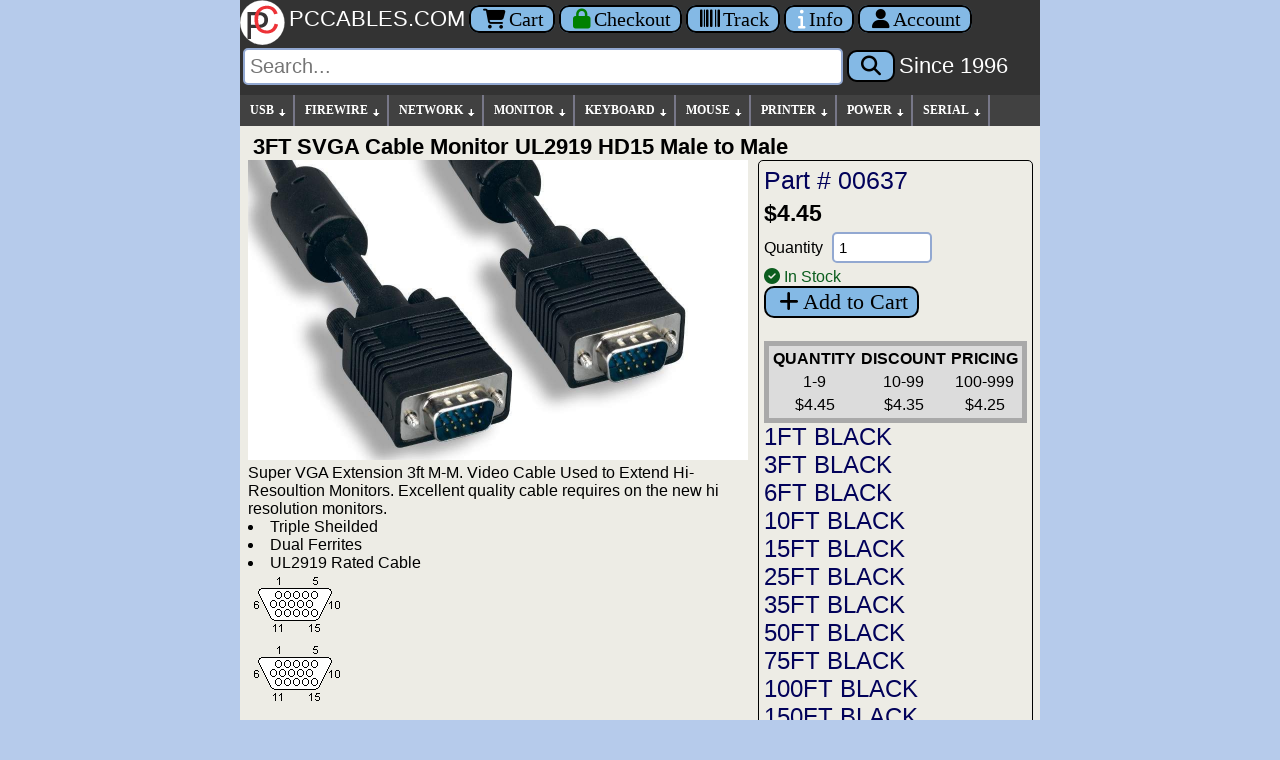

--- FILE ---
content_type: text/html; charset=UTF-8
request_url: https://www.pccables.com/3FT-SVGA-Cable-MONITOR-UL2919-HD15-Male-to-Male.html
body_size: 6335
content:
<!DOCTYPE html><html itemscope="" itemtype="https://schema.org/WebPage" lang="en">
<head><meta charset="UTF-8"><meta http-equiv="X-UA-Compatible" content="IE=edge">
<meta name="viewport" content="width=device-width, initial-scale=1">
<link rel="apple-touch-icon" sizes="180x180" href="/apple-touch-icon.png">
<link rel="icon" type="image/png" href="/favicon-32x32.png" sizes="32x32">
<link rel="icon" type="image/png" href="/favicon-16x16.png" sizes="16x16">
<link rel="manifest" href="/manifest.json">
<link rel="mask-icon" href="/safari-pinned-tab.svg">
<meta name="theme-color" content="#ffffff">
<link rel="P3Pv1" href="/w3c/p3p.xml">
<link rel="preconnect" href="https://cdnjs.cloudflare.com" crossorigin>
<title>3FT SVGA Cable MONITOR UL2919 HD15 Male to Male - PC Cables Search</title>
<link rel="canonical" href="https://www.pccables.com/Products/3FT-SVGA-Cable-MONITOR-UL2919-HD15-Male-to-Male">
<meta name="keywords" content="3FT,Cable,HD15,MONITOR,Male,SVGA,UL2919">
<meta name="twitter:description" content="Super VGA Extension 3ft M-M. Video Cable Used to Extend Hi-Resoultion Monitors. Excellent quality cable requires on the new hi resolution monitors. Triple Sheilded Dual Ferrites UL2919 Rated Cable">
<meta property="og:type" content="product">
<meta property="og:description" content="Super VGA Extension 3ft M-M. Video Cable Used to Extend Hi-Resoultion Monitors. Excellent quality cable requires on the new hi resolution monitors. Triple Sheilded Dual Ferrites UL2919 Rated Cable">
<meta property="og:mpn" content="00637">
<meta property="og:url" content="https://www.pccables.com/Products/3FT-SVGA-Cable-MONITOR-UL2919-HD15-Male-to-Male">
<meta property="og:type" content="website">
<meta property="og:title" content="PCCABLES.COM - 3FT-SVGA-Cable-MONITOR-UL2919-HD15-Male-to-Male">
<meta name="twitter:card" content="summary">
<meta property="twitter:domain" content="PCCABLES.COM">
<meta property="twitter:url" content="https://www.pccables.com/Products/3FT-SVGA-Cable-MONITOR-UL2919-HD15-Male-to-Male">
<meta name="twitter:site"  content="@pccables">
<meta name="twitter:title" content="PCCABLES.COM - 3FT-SVGA-Cable-MONITOR-UL2919-HD15-Male-to-Male">
<meta name="twitter:image" content="https://www.pccables.com/images/3FT-SVGA-Cable-MONITOR-UL2919-HD15-Male-to-Male.jpg">
<meta property="og:image" content="https://www.pccables.com/images/3FT-SVGA-Cable-MONITOR-UL2919-HD15-Male-to-Male.jpg">
<meta name="title" lang="en" content="3FT-SVGA-Cable-MONITOR-UL2919-HD15-Male-to-Male">
<meta name="description" lang="en" content="3FT-SVGA-Cable-MONITOR-UL2919-HD15-Male-to-Male by PCCables.com ">
<meta name="rating" content="General">
<meta name="googlebot" content="index,follow">
<meta name="msvalidate.01" content="FEC2AE27B36C6721F822EE28797AAC79">
<meta name="robots" content="index,follow">
<link rel='stylesheet' href='/css/pcc24.css'>
<link rel='stylesheet' href='https://cdnjs.cloudflare.com/ajax/libs/font-awesome/6.5.1/css/all.min.css'>
<link rel="stylesheet" href="/css/fontawesome-font-display.css">
<script src='https://cdnjs.cloudflare.com/ajax/libs/jquery/3.6.4/jquery.min.js'></script>
<script>
var arrowimages={down:["downarrowclass","/images/arrow_down.gif",19],right:["rightarrowclass","/images/arrow_right.gif"]},jqueryslidemenu={animateduration:{over:200,out:100},buildmenu:function(i,s){jQuery(document).ready(function(e){var t=e("#"+i+">ul"),n=t.find("ul").parent()
n.each(function(i){var t=e(this),n=e(this).find("ul:eq(0)")
this._dimensions={w:this.offsetWidth,h:this.offsetHeight,subulw:n.outerWidth(),subulh:n.outerHeight()},this.istopheader=1==t.parents("ul").length?!0:!1,n.css({top:this.istopheader?this._dimensions.h+"px":0}),t.children("a:eq(0)").css(this.istopheader?{paddingRight:s.down[2]}:{}).append('<img src="'+(this.istopheader?s.down[1]:s.right[1])+'" class="'+(this.istopheader?s.down[0]:s.right[0])+'" style="" width=11 height=11 alt="Expand Menu Options"/>'),t.hover(function(i){var s=e(this).children("ul:eq(0)")
this._offsets={left:e(this).offset().left,top:e(this).offset().top}
var t=this.istopheader?0:this._dimensions.w
t=this._offsets.left+t+this._dimensions.subulw>e(window).width()?this.istopheader?-this._dimensions.subulw+this._dimensions.w:-this._dimensions.w:t,s.queue().length<=1&&s.css({left:t+"px",width:this._dimensions.subulw+"px"}).slideDown(jqueryslidemenu.animateduration.over)},function(i){var s=e(this).children("ul:eq(0)")
s.slideUp(jqueryslidemenu.animateduration.out)})}),t.find("ul").css({display:"none",visibility:"visible"})})}}
jqueryslidemenu.buildmenu("myslidemenu",arrowimages)
</script>
<script>function setFocus() { var MainForm = document.getElementById('mainss');if (MainForm){MainForm['q'].focus();}}</script>
</head>
<body onload="setFocus();">
<header>
<div class="logobarcolor" role="banner">
  <a href="/" title="Home">
  <img class="logoblock" src=/images/pclogo3.svg alt="PCCables.com Logo">
  <span class="lfnts hidden-sm">PCCABLES.COM</span></a>
  <a href="/Cart" title="Shopping Cart" class="noprint nbut" aria-label="Cart">
  <i class="fa fa-shopping-cart searchspacing"></i>Cart</a>
 
  <a href="/Orderform" title="Secure Checkout" class="noprint nbut" aria-label="Checkout">
  <i style="color:green" class="fa fa-lock searchspacing"></i><span class="hidden-xs hidden-sm hidden-md">Checkout</span></a>

  <a href="/Track" title="Package Tracking" class="noprint nbut" aria-label="Tracking">
  <i class="fa fa-barcode searchspacing"></i><span class="hidden-xs hidden-sm hidden-md">Track</span></a>

  <a href="/Service.html" title="Contact Us" class="noprint nbut" aria-label="Contact Us">
  <i style="color:white" class="fa fa-info searchspacing"></i><span class="hidden-xs hidden-sm hidden-md">Info</span></a>
  <a href="/Account" title="Account" class="noprint nbut" aria-label="Account">
  <i class="fa fa-user searchspacing"></i><span class="hidden-xs hidden-sm">Account</span></a>
</div>

<div id="search" class="noprint logobarcolor searchspacing" style="padding-bottom: 10px;">           
  <form id="mainss" class="navbar-form" role="search" action="/search" method="get">
    <input style="font: 20px arial,sans-serif;" type="text" name="q" spellcheck="false" autocorrect="off" placeholder="Search..." autocomplete="off" aria-label="Search"> 
    <button type="submit" class="nbut" aria-label="Search"><i class="fa fa-search searchspacing"></i></button> 
    <a href="/story.html" title="Story"><span class="lfnts hidden-xs hidden-sm hidden-md hidden-lg">Since 1996</span></a>
    <input type="hidden" name="id" value="bot">
  </form>
</div>
</header>
<nav role="navigation">
<div id="myslidemenu" class="notmobile jqueryslidemenu">
<ul>
<li><a href="/Category/USB">USB</a>
    <ul>
        <li><a href="/Finder/Phone">PHONE CABLES</a></li>
        <li><a href="/Finder/Camera">CAMERA CABLES</a></li>
	<li><a href="/Category/USB">USB CABLES</a></li>
	<li><a href="/Search/USB-Adapter">USB ADAPTERS</a></li>
	<li><a href="/Search/USB-Serial">USB SERIAL</a></li>
        <li><a href="/Search/USB-Extension">USB EXTENSION</a></li>	
        <li><a href="/Search/USB-Device">USB DEVICES</a></li>
	<li><a href="/Search/USB-Switch">USB SWITCHES</a></li>
	<li><a href="/Search/USB-Hub">USB HUBS</a></li>
	<li><a href="/Search/USB-Repeater">USB REPEATERS</a></li>
        <li><a href="/Search/USB-Panel-Mount">USB PANEL MOUNTS</a></li>
	</ul>
</li>
<li><a href="/Category/Firewire">FIREWIRE</a>
   <ul>
	<li><a href="/Category/Firewire">FIREWIRE CABLES</a></li>
	<li><a href="/Search/Firewire-Adapter">FIREWIRE ADAPTERS</a></li>
	<li><a href="/Search/Firewire-Repeater">FIREWIRE REPEATERS</a></li>
   </ul>
</li>

<li><a href="/Category/NETWORK">NETWORK</a>
    <ul>
	<li><a href="/Search/Network-Cable">NETWORK CABLE</a>
        <ul>
		<li><a href="/Search/CAT5E-Cable">CATEGORY 5e</a></li>
		<li><a href="/Search/CAT6-Cable">CATEGORY 6</a></li>
		<li><a href="/Search/CAT5E-Crossover-Cable">CAT 5E CROSSOVER</a></li>
		<li><a href="/Search/CAT6-Crossover-Cable">CAT 6 CROSSOVER</a></li>
	 </ul>
        </li>
	<li><a href="/Search/Network-Adapter">NETWORK ADAPTERS</a></li>
	<li><a href="/Search/Keystone">KEYSTONE</a>
          <ul>
		<li><a href="/Search/Keystone-Plate">KEYSTONE PLATES</a></li>
		<li><a href="/Search/Keystone-Jack">KEYSTONE JACKS</a></li>
	   </ul>
          </li>
	<li><a href="/Search/Patch-Panel">PATCH PANELS</a></li>
	<li><a href="/Search/Network-Tool">TOOLS</a></li>
	<li><a href="/Category/FiberOptic">FIBER OPTIC Cable</a></li>
	<li><a href="/Search/CISCO-Cable">CISCO Cable</a></li>
</ul>
</li>

<li><a href="/Category/MONITOR">MONITOR</a>
    <ul>
	<li><a href="/Category/HDMI">HDMI</a>
		<ul>
		<li><a href="/Category/HDMI">HDMI CABLES</a></li>
		<li><a href="/Search/HDMI-Adapter">HDMI ADAPTERS</a></li>
		<li><a href="/Search/HDMI-Switch">HDMI SWITCHES</a></li>
		<li><a href="/Search/HDMI-Amplifier">HDMI AMPLIFIERS</a></li>
		</ul>
	</li>
	<li><a href="/Category/DVI">DVI</a>
		<ul>
		<li><a href="/Category/DVI">DVI CABLES</a></li>
		<li><a href="/Search/DVI-Adapter">DVI ADAPTERS</a></li>
		<li><a href="/Search/DVI-Amplifier">DVI AMPLIFIERS</a></li>
		</ul>
	</li>
	<li><a href="/Category/DISPLAYPORT">DISPLAYPORT</a>
		<ul>
		<li><a href="/Category/DISPLAYPORT">DISPLAYPORT CABLES</a></li>
		<li><a href="/Search/DISPLAYPORT-ADAPTER">DISPLAYPORT ADAPTERS</a></li>
                <li><a href="/Search/MINI-DISPLAYPORT-CABLE">MINI DISPLAYPORT CABLES</a></li>
		</ul>
	</li>

	<li><a href="/Category/VGA">VGA HDDB15</a>
        <ul>
		<li><a href="/Search/SVGA-Cable">SVGA, XGA CABLES</a></li>
		<li><a href="/Search/VGA-Cable">VGA CABLES</a></li>
		<li><a href="/Search/HD15-Adapter">ADAPTERS</a></li>
		<li><a href="/Search/HD15-Gender">GENDER</a></li>
		<li><a href="/Search/VGA-Manual-Switch">MANUAL SWITCHES</a></li>
		<li><a href="/Search/VGA-Electronic-Switch">ELECTRONIC Switch</a></li>
		<li><a href="/Search/KVM-Switch">Keyboard-Video-Mouse Switch</a></li>
		<li><a href="/Search/VGA-Amplifier">VGA Amplifiers</a></li>
		<li><a href="/Search/VGA-Plate">VGA Wall Plates</a></li>
		</ul>
	</li>

	<li><a href="/Category/COMPONENT">COMPONENT</a>
        <ul>
		<li><a href="/Search/Component-Cable">COMPONENT Cables</a></li>
		<li><a href="/Search/Component-Adapter">COMPONENT Adapters</a></li>
		</ul>
	</li>


	<li><a href="/Category/SVIDEO">SVIDEO</a>

<ul>
		<li><a href="/Category/SVIDEO">SVIDEO CABLES</a></li>
		<li><a href="/Search/SVIDEO-Adapter">SVIDEO ADAPTERS</a></li>
		<li><a href="/Search/SVIDEO-Switch">SVIDEO SWITCHES</a></li>
		</ul></li>


	<li><a href="/Category/13W3">13W3</a>

<ul>
		<li><a href="/Category/13W3">13W3 CABLES</a></li>
		<li><a href="/Search/13W3-Adapter">13W3 ADAPTERS</a></li>
		</ul></li>


</ul>
</li>
<li><a href="/Category/KEYBOARD">KEYBOARD</a>
<ul>
	<li><a href="/Category/KEYBOARD">KEYBOARD CABLES</a></li>
	<li><a href="/Search/KEYBOARD-ADAPTER">KEYBOARD ADAPTERS</a></li>
	<li><a href="/Search/KEYBOARD-DEVICE">KEYBOARD DEVICES</a></li>
</ul>
</li>

<li><a href="/Category/MOUSE">MOUSE</a>
<ul>
	<li><a href="/Search/MOUSE-CABLE">MOUSE CABLES</a></li>
	<li><a href="/Search/MOUSE-ADAPTER">MOUSE ADAPTER</a></li>
	<li><a href="/Search/MOUSE-DEVICE">MOUSE DEVICES</a></li>
</ul>
</li>

<li><a href="/Category/PRINTER">PRINTER</a>
<ul>
	<li><a href="/Category/PRINTER">PRINTER CABLES</a></li>
	<li><a href="/Search/Printer-Adapter">PRINTER ADAPTERS</a></li>
	<li><a href="/Search/Printer-Device">PRINTER DEVICES</a></li>
	<li><a href="/Search/Printer-Switch">PRINTER SWITCHES</a></li>
</ul>
</li>
 

<li><a href="/Category/POWER">POWER</a>
<ul>
	<li><a href="/Search/120V">120 Volt AC</a></li>
	<li><a href="/Search/LOW-VOLT">Low Voltage DC</a></li>
        <li><a href="/Search/SATA-Power">SATA Power</a></li>
	<li><a href="/Search/Power-Switch">Power Switch</a></li>
</ul>
</li>
  <li><a href="/Category/SERIAL">SERIAL</a>
  <ul>
	<li><a href="/Category/SERIAL">SERIAL CABLES</a>
            <ul>
		<li><a href="/Search/DB9-MF">DB9 Male-Female</a></li>
		<li><a href="/Search/DB9-MM">DB9 Male-Male</a></li>
		<li><a href="/Search/DB9-FF">DB9 Female-Female</a></li>
		<li><a href="/Search/DB25-MF">DB25 Male-Female</a></li>
		<li><a href="/Search/DB25-MM">DB25 Male-Male</a></li>
		<li><a href="/Search/DB25-FF">DB25 Female-Female</a></li>
		<li><a href="/Search/MiniDin8">MD8 MiniDin8</a></li>
	   </ul>
          </li>
        <li><a href="/Search/Serial-Adapter">SERIAL ADAPTERS</a></li>
	<li><a href="/Search/Serial-Device">SERIAL DEVICES</a></li>
	<li><a href="/Search/Serial-Switch">SERIAL SWITCHES</a></li>
  </ul>
</li>
</ul>
 <br class="clearleft">
</div>
</nav>
<div class="mainbody">
  <div class="main" role="main">
<style>
    .newslide {
      display: block;
    }
    .newslideshow-container img {
      width: 500px;
      height: auto;
    }
   @media (max-width: 500px) {
    .newslideshow-container img {
      width: 98vw;
      height: auto;
    }
   } 
   .gallery {
            max-width:500px; 
            display: flex;
            flex-wrap: wrap;
            gap: 10px;
   }
   .gallery img {
            width: 200px;
            height: auto;
            cursor: pointer;
   }
   .main-image img {
      width: 100%;
      border: 1px solid #ccc;
      border-radius: 8px;
    }
   .thumbnails {
      display: flex;
      margin-top: 10px;
      gap: 10px;
      justify-content: center;
    }
    .thumbnails img {
      width: 70px;
      height: 70px;
      object-fit: cover;
      border: 2px solid transparent;
      border-radius: 6px;
      cursor: pointer;
      transition: border 0.2s;
    }
    .thumbnails img:hover,
    .thumbnails img.active {
      border: 2px solid #0078d7;
    }
    div.devices a {
      font-size:24px;
      margin-bottom: 6px;
     }
 </style>
<div> 
<h1>3FT SVGA Cable Monitor UL2919 HD15 Male to Male</h1>
</div> 
<div class="grid-container">
  <div class="grid-item">
  <div class='newslideshow-container'><div class='newslide' id='slide1'><img itemprop='image' src='https://www.pccables.com/images/00637.jpg' alt='00637'></div></div> 
  Super VGA Extension 3ft M-M. Video Cable Used to Extend Hi-Resoultion Monitors.<br.
This cable has seperately shielded coax runs built into it to cut down on signal loss.<br>
Excellent quality cable requires on the new hi resolution monitors.<br>
<li>Triple Sheilded<br>
<li>Dual Ferrites<br>
<li>UL2919 Rated Cable<br>
<img src=/images/conn_dsubhi15m.gif alt='DSUB High Density 15 pin Male'><br>
<img src=/images/conn_dsubhi15m.gif alt='DSUB High Density 15 pin Male'><br>

  </div>
  <div style="border: 1px solid black;padding:5px;border-radius: 5px;">
    <a href="/Products/00637" style="font-size:25px;">Part # 00637</a>
    <div style="font-size:23px; font-family: Arial, sans-serif; font-weight: bold; margin-top:5px;">$4.45</div>
    <form method="post" action="/cgi-bin/orders6.cgi" >
     <input type='hidden' name="action" value="Add">
     <input type='hidden' name="id" value="bot">
     <input type='hidden' name="search" value="00637">
     <input type='hidden' name="rcode" value="">
     <input type='hidden' name="partno" value="00637">
     <input type='hidden' name="desc" value="3FT SVGA Cable Monitor UL2919 HD15 Male to Male">
     <input type='hidden' name="price1" value="4.45">
     <input type='hidden' name="price2" value="4.35">
     <input type='hidden' name="price3" value="4.25">
     <input type='hidden' name="price4" value="0.00">
     <input type='hidden' name="stock" value="59" >
     <input type='hidden' name="lbs" value="0.55">
     <input type='hidden' name="color" value="BLACK">
     <input type='hidden' name="length" value="36">
     <input type='hidden' name="rcost" value="">
     <input type='hidden' name="nb" value="">
     
     Quantity <input type="number" id="QtyInput" min="1" max="99999" value="1" style="font:16px,arial,sans-serif;max-width:100px;margin:5px;" name="qty" aria-label="Quantity Needed">
     <br> 
     <span class='sgreen'><i class='fa-solid fa-circle-check'></i> In Stock</span><br>
     <button type="submit" class="sbut noprint btn btn-primary"><span class="fa fa-plus fa-fw"></span>Add to Cart</button>
     </form> 
    <br>
    <table class="master" style="margin-left:0px;margin-top:5px">
     <tr><th>QUANTITY</th><th>DISCOUNT</th><th>PRICING</th></tr>
     <tr><td>1-9</td><td>10-99</td><td>100-999</td></tr>
     <tr><td>$4.45</td><td>$4.35</td><td>$4.25</td></tr>        
    </table>
    <div class="devices">  
    <a href=/Products/1FT-SVGA-Cable-Monitor-UL2919-HD15-Male-to-Male>    1FT BLACK</a><br><a href=/Products/3FT-SVGA-Cable-Monitor-UL2919-HD15-Male-to-Male>    3FT BLACK</a><br><a href=/Products/6FT-SVGA-Cable-Monitor-UL2919-HD15-Male-to-Male>    6FT BLACK</a><br><a href=/Products/10FT-SVGA-Cable-Monitor-UL2919-HD15-Male-to-Male>   10FT BLACK</a><br><a href=/Products/15FT-SVGA-Cable-Monitor-UL2919-HD15-Male-to-Male>   15FT BLACK</a><br><a href=/Products/25FT-SVGA-Cable-Monitor-UL2919-HD15-Male-to-Male-UL2919-VGA-Premium>   25FT BLACK</a><br><a href=/Products/35FT-SVGA-Cable-Monitor-35-FT-UL2919-HD15-Male-to-Male-VGA>   35FT BLACK</a><br><a href=/Products/50FT-SVGA-Cable-Monitor-UL2919-HD15-Male-to-Male>   50FT BLACK</a><br><a href=/Products/75FT-SVGA-Cable-Monitor-UL2919-HD15-Male-to-Male>   75FT BLACK</a><br><a href=/Products/100FT-SVGA-Cable-Monitor-UL2919-HD15-Male-to-Male>  100FT BLACK</a><br><a href=/Products/150FT-SVGA-Monitor-Cable-UL2919-HD15-Male-to-Male>  150FT BLACK</a><br> 
    </div> 
  </div>
</div>


</div>
UPC:820799006379
<script type="application/ld+json">
{
  "@context": "https://schema.org/",
  "@type": "Product",
  "@id": "https://www.pccables.com/Products/3FT-SVGA-Cable-Monitor-UL2919-HD15-Male-to-Male",
  "name": "3FT SVGA Cable Monitor UL2919 HD15 Male to Male",
  "image": ["https://www.pccables.com/images/3FT-SVGA-Cable-Monitor-UL2919-HD15-Male-to-Male.jpg"],
  "description": "Super VGA Extension 3ft M-M. Video Cable Used to Extend Hi-Resoultion Monitors. Excellent quality cable requires on the new hi resolution monitors. Triple Sheilded Dual Ferrites UL2919 Rated Cable",
  "sku": "00637",
  "mpn": "00637",
  "productID": "00637",
  "gtin12": "820799006379",
  "brand": {
    "@type": "Brand",
    "name": "PCCables.com"
  },
  "offers": {
    "@type": "Offer",
    "@id": "https://www.pccables.com/Products/3FT-SVGA-Cable-Monitor-UL2919-HD15-Male-to-Male#offer",
    "url": "https://www.pccables.com/Products/3FT-SVGA-Cable-Monitor-UL2919-HD15-Male-to-Male",
    "itemCondition": "https://schema.org/NewCondition",
    "availability": "https://schema.org/InStock",
    "price": "4.45",
    "priceCurrency": "USD",
    "priceValidUntil": "2026-02-18",
    "seller": {
          "@type": "Organization",
          "name": "PCCables.com"
    },
    "hasMerchantReturnPolicy": {
          "@type": "MerchantReturnPolicy",
          "applicableCountry": "US",
          "returnPolicyCategory": "https://schema.org/MerchantReturnFiniteReturnWindow",
          "merchantReturnDays": 30,
          "returnMethod": "https://schema.org/ReturnByMail",
          "returnFees": "https://schema.org/FreeReturn"
        },
    "shippingDetails": [{
        "@type": "OfferShippingDetails",
          "shippingRate": {"@type": "MonetaryAmount", "value": "4.95", "currency": "USD"},
          "shippingDestination": {"@type": "DefinedRegion", "addressCountry": "US"},
          "deliveryTime": {"@type": "ShippingDeliveryTime","handlingTime": {"@type": "QuantitativeValue","minValue": 0,"maxValue": 1,"unitCode": "d"},
          "transitTime": {"@type": "QuantitativeValue", "minValue": 1, "maxValue": 5,"unitCode": "d"}
        }   
      }]
  } 
}
</script>




<script>
     let currentSlideIndex = 1;
     function nextImage(totalSlides) {
        document.getElementById(`slide${currentSlideIndex}`).style.display = 'none';
        currentSlideIndex = (currentSlideIndex % totalSlides) + 1;
        document.getElementById(`slide${currentSlideIndex}`).style.display = 'block';
     }
     function prevImage(totalSlides) {
         document.getElementById(`slide${currentSlideIndex}`).style.display = 'none';
             // Decrement currentSlideIndex or loop back to the last slide if at the first slide
         if (currentSlideIndex === 1) {
            currentSlideIndex = totalSlides;
         } else {
            currentSlideIndex -= 1;
         }
         document.getElementById(`slide${currentSlideIndex}`).style.display = 'block';
      }
    function setImagesWidth() {
      var images = document.querySelectorAll('#image');

      for (var i = 0; i < images.length; i++) {
        var image = images[i];
        var maxWidth = window.innerWidth;

        if (maxWidth < 500) {
          image.style.width = maxWidth + 'px';
        } else {
          image.style.width = '500px';
        }
      }
    }
    window.addEventListener('load', setImagesWidth);
    window.addEventListener('resize', setImagesWidth);
</script>

 </div>
 </div> 
<br>

<footer role="contentinfo">
<div class="footer" style="padding:6px 15px 10px; margin-top:0; text-align:center; font-family:Arial, sans-serif; font-size:13px; color:#000; line-height:2.0;">
  <div style="margin-bottom:10px;">
    <a href="https://search.google.com/local/writereview?placeid=ChIJ9QfN6-gC2YgRsqG_zV14AmA" style="font-weight:bold;">REVIEW us on GOOGLE.COM</a><br>
    AMERICAN EXPRESS, VISA, MASTERCARD, DISCOVER<br>
    <a href="/Purchase-Orders.html">Purchase Orders Email to sales@pccables.com</a><br>
    <a href="/Copyright.html">Copyright 1996-2026</a><br>
    <a href="/Trademark.html">PCCables.com Inc. All Rights Reserved.</a><br>
    <a href="/AUP.html">Acceptable Use Policy</a> | <a href="/Privacy-Statement.html">Privacy Statement</a>
  </div>
  <div style="margin-bottom:10px;">
    Phone Order: <strong>954-418-0817</strong><br>
    <a href="mailto:sales@pccables.com">sales@pccables.com</a>
  </div>
  <div>
    <a href="https://www.bbb.org/us/fl/gainesville/profile/non-electric-wire-and-cable/pccables-com-0403-236029877/#sealclick" target="_blank" rel="nofollow">
      <img src="/images/blue-seal-200-65-bbb-236029877.png" alt="PCCABLES.COM BBB Business Review"
           style="border:0; vertical-align:middle; width:100px; height:30;">
    </a>
  </div>
</div>
<style>
  .footer a { color:#003399; text-decoration:none; }
  .footer a:hover { color:#000 !important; text-decoration:underline; }
</style>
</footer>
</body></html>